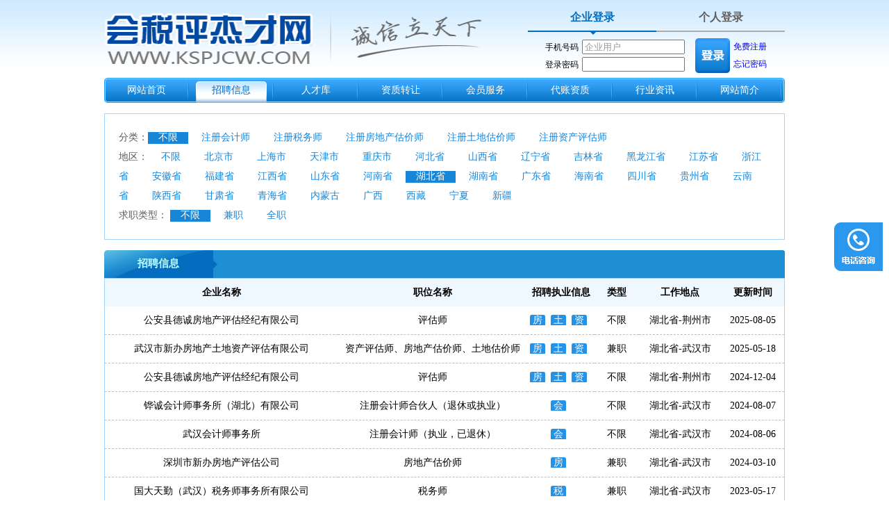

--- FILE ---
content_type: text/html
request_url: http://www.kspjcw.com/Info_zpxx.asp?dq=%E6%B9%96%E5%8C%97%E7%9C%81&zslx=&qzlx=
body_size: 55750
content:

<!DOCTYPE html PUBLIC "-//W3C//DTD XHTML 1.0 Transitional//EN" "http://www.w3.org/TR/xhtml1/DTD/xhtml1-transitional.dtd">
<html xmlns="http://www.w3.org/1999/xhtml">
<head>
<meta http-equiv="Content-Type" content="text/html; charset=utf-8" />
<title>会税评杰才网 注册会计师挂靠 房地产估价师挂靠 注册税务师挂靠 土地估价师挂靠 资产评估师挂靠 注册会计师招聘 注册税务师招聘 房地产估价师招聘 估价师招聘 评估师招聘</title>
<meta name="Keywords" content="注册会计师挂靠 房地产估价师挂靠 注册税务师挂靠 评估师挂靠 注册会计师招聘 评估师招聘"/>
<meta name="description" content="会税评杰才网 最专业的注册会计师，注册税务师，房地产估价师，土地估价师，资产评估师兼职全职招聘网站，高效便捷的服务" />



<link href="css/style.css" rel="stylesheet" type="text/css" />
<link rel="stylesheet" type="text/css" href="css/lrtk.css">
<script src="js/jquery1.42.min.js" type="text/javascript"></script>
<script src="js/jquery.superslide.2.1.1.js" type="text/javascript"></script>

<script language="javascript">
	function getRsByPage(dq,zslx,qzlx){
		var page=$.trim($("#num").val());
		if(isNaN(page)){
			alert("请输入有效跳转页数！")
			return false;
		}		
		window.location.href="Info_zpxx.asp?page="+page+"&dq="+dq+"&zslx="+zslx+"&qzlx="+qzlx
	}
</script>
</head>
<body>
<div class="top">  
<meta http-equiv="Content-Type" content="text/html;charset=utf-8"/>
<div class="logo">
<a href="/">
<img src="images/logo.png"   width="560" height="90" style="margin-top:10px;"/>
</a></div>
<div class="dl">
<script type="text/javascript">
function setTab(m,n){
	var menu=document.getElementById("tab"+m).getElementsByTagName("li");  
	var div=document.getElementById("tablist"+m).getElementsByTagName("div");
	var showdiv=[];
	for (i=0; j=div[i]; i++){
		if ((" "+div[i].className+" ").indexOf(" tablist ")!=-1){
			showdiv.push(div[i]);
		}
	}
	for(i=0;i<menu.length;i++){
		menu[i].className=i==n?"now":"";
		showdiv[i].style.display=i==n?"block":"none";
	}
	document.getElementById("loginType").value=n;
	document.getElementById("loginname0").value="企业用户";
	document.getElementById("loginname1").value="个人用户";
}
</script>



<div id="showlogouser1" class="index-box07" style="display:none;">
  <div id="tab2">
    <ul>
      <li onClick="setTab(2,0)" class="now">企业登录</li>
      <li onClick="setTab(2,1)">个人登录</li>
    </ul>
  </div>
 <div class="clear"></div>  
  <div id="tablist2">
  	<form id="form_login" method="post" action="M_logincheck.asp"  style="margin:auto;">	
	<input type="hidden" id="loginType" name="loginType" value="0">
  	<div class="tablist block">	  	
      	<div class="index-list02"><center>
			<table width="90%" border="0" cellpadding="0"  cellspacing="0" style="text-align:center" >
				<tr>
					<td>手机号码<input name="loginname0" id="loginname0" tabindex="1" type="text" maxlength="11" 
					style="width:140px; height:15px;color: #999999;" value="企业用户" 
					onfocus="javascript:if(this.value=='企业用户'){this.value='';this.style.color='#000000'}"
					onblur="javascript:if(this.value==''){this.value='企业用户';this.style.color='#999999'}"
					/></td>
					<td rowspan="2" width="52" align="center">
						<img src="images/dl.png" tabindex="2" onclick="do_submit()" />
					</td>
					<td width="60"><a href="zhuce.asp">免费注册</a></td>
				</tr>
				<tr>
					<td>登录密码<input name="loginpwd0" id="loginpwd0" type="password"  tabindex="1" maxlength="16" style="width:140px; height:15px;"/></td>
					<td><a href="loginmmEdit.asp">忘记密码</a></td>
				</tr>
			</table></center>
		  </div>
	</div>
	<div class="tablist">		
		<div class="index-list02">
			<center>
			<table width="90%" border="0" cellpadding="0"  cellspacing="0" style="text-align:center" >
				<tr>
					<td>手机号码<input name="loginname1" id="loginname1" type="text" maxlength="11"  tabindex="1" style="width:140px; height:15px;color: #999999;" value="个人用户" 
					onfocus="javascript:if(this.value=='个人用户'){this.value='';this.style.color='#000000'}"
					onblur="javascript:if(this.value==''){this.value='个人用户';this.style.color='#999999'}"
					/></td>
					<td rowspan="2" width="52" align="center">
						<img src="images/dl.png" tabindex="2" onclick="do_submit()" />
					</td>
					<td width="60"><a href="zhuce.asp">免费注册</a></td>
				</tr>
				<tr>
					<td>登录密码<input name="loginpwd1" id="loginpwd1" type="password" maxlength="16"  tabindex="1" style="width:140px; height:15px;"/></td>
					<td><a href="loginmmEdit.asp">忘记密码</a></td>
				</tr>
			</table></center>
	  	</div>		
    </div>
	</form>
  </div>
</div>

<div id="showlogouser2" class="index-box07" style="display:none;">
  <div id="tab2"></div>
  <div class="clear"></div>  
  <div id="tablist2">
  	<div class="tablist block">
      <div class="index-list02">	  	
			<table width="370" border="0" cellspacing="0" cellpadding="0" style=" height:90px;margin-top:-35px; font-size:14px;">
				<tr>
					<td id="td_showjl" style="text-align:right" width="280"></td>
					<td colspan="2" id="td_showzp" width="90" align="center" style=" height:25px;text-align:right; background-color: #2795E8;">
						<a id="showzp" style="width:90px; display:none" href="qyzpEdit.asp?companyId="><font color="#FFFFFF">发布招聘信息</font></a>
					</td>
				</tr>
				
				<tr>
					<td width="280">
					<div id="td_showtips" style="width:280px; margin-top:-20px; display:none;"></div>
					<b>会员：<label id="showLogin" style="width:20px;"></label></b>
					</td>
					<td width="45" align="center">
						<a style="width:30px;" href="#" onclick="opengl()"><b>管理</b></a>	
					</td>					
					<td width="45" align="center">
						<a style="width:30px;" href="out.asp"><b>退出</b></a>
					</td>
				</tr>
			</table>
			<div class="y">			
			</div>
	 </div>
    </div>
    <div class="tablist">
      <div class="index-list02">
		<div class="y"></div>
	  </div>
    </div>
  </div>
</div>
</div>

<script language="javascript">
	var sess_loginName=''	
	var sess_userName=''	
	var showName=sess_loginName;
	if(sess_userName!=""){
		showName=sess_userName;
	}	
	if(showName ==""){ 
		document.getElementById("showlogouser1").style.display="";
		document.getElementById("showlogouser2").style.display="none";
		document.getElementById("loginname0").value="企业用户";
		document.getElementById("loginname1").value="个人用户";
		document.getElementById("loginpwd0").value="";
		document.getElementById("loginpwd1").value="";
	}else{
		document.getElementById("showlogouser1").style.display="none";
		document.getElementById("showlogouser2").style.display="";
		if(showName.length>11){
			if(showName.length<=15){
				$("#showLogin").html(showName);
			}else{
				$("#showLogin").html(showName.substring(0,15)+"..");
			}
			
			$("#showLogin").attr("title",showName);
		}else{
			$("#showLogin").html(showName);
		}
		var loginType='';
		var companyId='';
		var userId='';
		var wdNum=''
		var myparameter_logo_user='';
		//alert("loginType="+loginType+"&companyId="+companyId)
		if(loginType==0 && companyId !="" && myparameter_logo_user=="启用"){
			document.getElementById("showzp").style.display="";	
			$("#td_showzp").css("background-color","#2795E8");
			$("#td_showjl").html("<a href='EmailResume.asp?companyId=' style='width:200px;'>未读简历（"+wdNum+"）</a>");
			
		}else{
			document.getElementById("showzp").style.display="none";	
			$("#td_showzp").css("background-color","");
			$("#td_showjl").html("<a></a>");
		}
		
		//企业未完善简历
		if(loginType==0 && companyId ==""){
			$("#td_showtips").html("<a href='qyxxEdit.asp?companyId=' style='width:270px; color:#FF0000;'>企业会员未完成注册，请完善企业信息！</a>");	
			$("#td_showtips").show();	
		}else if(loginType==1 && userId ==""){//个人未完善简历
			$("#td_showtips").html("<a href='grxxEdit.asp?userId=' style='width:270px; color:#FF0000;'>个人会员未完成注册，请完善个人简历！</a>");		
			$("#td_showtips").show();	
		}else{
			$("#td_showtips").html("<a></a>");
		}
		
		document.getElementById("loginname0").value="企业用户";
		document.getElementById("loginname1").value="个人用户";
		document.getElementById("loginpwd0").value="";
		document.getElementById("loginpwd1").value="";
	}	
	function do_submit(){
		document.getElementById("form_login").submit();
	}
	function opengl(){
		var loginType='';
		if(loginType==0){
			window.location.href="qyBusinessManagement.asp";
		}else{
			window.location.href="grBusinessManagement.asp";
		}		
	}
</script>

</div>
<div class="nav">
 
<meta http-equiv="Content-Type" content="text/html;charset=utf-8"/>
 <ul>
    <li><a id="menu1" href="index.html" class="adh">网站首页</a></li>
    <li><a id="menu2" href="Info_zpxx.asp" class="adh">招聘信息</a></li>
    <li><a id="menu3" href="Info_rck.asp" class="adh">人才库</a></li>   
    <!--<li><a id="menu4" href="Info_hydw.asp" class="adh">会员单位</a></li>  -->
	<li><a id="menu4" href="Info_zzzr.asp" class="adh">资质转让</a></li>
	<li><a id="menu5" href="Info_hyfw.html" class="adh">会员服务</a></li>
    <li><a id="menu6" href="Info_cjwt.html" class="adh">代账资质</a></li>
	<li><a id="menu7" href="Info_hyzx.html" class="adh">行业资讯</a></li>
    <li><a id="menu8" href="about.html" class="adh">网站简介</a></li>
  </ul>
	
 <script>
  	$("#menu2").attr("class","adq");	
 </script>
</div>
<div class="body">
  <div class="sx">
    <ul>
		<li id="zslx">分类：<a href="Info_zpxx.asp?dq=%E6%B9%96%E5%8C%97%E7%9C%81&amp;qzlx=&amp;zslx=" id="zc1" class="sxdq">不限</a>
	    <a href="Info_zpxx.asp?zslx=%E4%BC%9A%E8%AE%A1%E5%B8%88&amp;dq=%E6%B9%96%E5%8C%97%E7%9C%81&amp;lx=" id="zc2">注册会计师</a>
		 <a href="Info_zpxx.asp?zslx=%E7%A8%8E%E5%8A%A1%E5%B8%88&amp;dq=%E6%B9%96%E5%8C%97%E7%9C%81&amp;lx=" id="zc3">注册税务师</a> 
		 <a href="Info_zpxx.asp?zslx=%E6%88%BF%E5%9C%B0%E4%BA%A7%E4%BC%B0%E4%BB%B7%E5%B8%88&amp;dq=%E6%B9%96%E5%8C%97%E7%9C%81&amp;lx=" id="zc4">注册房地产估价师</a> 
		 <a href="Info_zpxx.asp?zslx=%E5%9C%9F%E5%9C%B0%E4%BC%B0%E4%BB%B7%E5%B8%88&amp;dq=%E6%B9%96%E5%8C%97%E7%9C%81&amp;lx=" id="zc5">注册土地估价师</a>
		  <a href="Info_zpxx.asp?zslx=%E8%B5%84%E4%BA%A7%E8%AF%84%E4%BC%B0%E5%B8%88&amp;dq=%E6%B9%96%E5%8C%97%E7%9C%81&amp;lx="id="zc6">注册资产评估师</a> </li>
		  
      <li id="dq">地区： <a href="Info_zpxx.asp?dq=&amp;zslx=&amp;qzlx=" class="sxdq">不限</a>
       		<a id="dq1" href="Info_zpxx.asp?dq=%E5%8C%97%E4%BA%AC%E5%B8%82&amp;zslx=&amp;qzlx=">北京市</a>
	   		<a id="dq2" href="Info_zpxx.asp?dq=%E4%B8%8A%E6%B5%B7%E5%B8%82&amp;zslx=&amp;qzlx=">上海市</a>
	   		<a id="dq3" href="Info_zpxx.asp?dq=%E5%A4%A9%E6%B4%A5%E5%B8%82&amp;zslx=&amp;qzlx=">天津市</a>
	   		<a id="dq4" href="Info_zpxx.asp?dq=%E9%87%8D%E5%BA%86%E5%B8%82&amp;zslx=&amp;qzlx=">重庆市</a>
	   		<a id="dq5" href="Info_zpxx.asp?dq=%E6%B2%B3%E5%8C%97%E7%9C%81&amp;zslx=&amp;qzlx=">河北省</a>
	   		<a id="dq6" href="Info_zpxx.asp?dq=%E5%B1%B1%E8%A5%BF%E7%9C%81&amp;zslx=&amp;qzlx=">山西省</a>
	   	   <a id="dq7" href="Info_zpxx.asp?dq=%E8%BE%BD%E5%AE%81%E7%9C%81&amp;zslx=&amp;qzlx=">辽宁省</a>
		   <a id="dq8" href="Info_zpxx.asp?dq=%E5%90%89%E6%9E%97%E7%9C%81&amp;zslx=&amp;qzlx=">吉林省</a>
	   		<a id="dq9" href="Info_zpxx.asp?dq=%E9%BB%91%E9%BE%99%E6%B1%9F%E7%9C%81&amp;zslx=&amp;qzlx="">黑龙江省</a>
	   		<a id="dq10" href="Info_zpxx.asp?dq=%E6%B1%9F%E8%8B%8F%E7%9C%81&amp;zslx=&amp;qzlx=">江苏省</a>
	   	   <a id="dq11" href="Info_zpxx.asp?dq=%E6%B5%99%E6%B1%9F%E7%9C%81&amp;zslx=&amp;qzlx=">浙江省</a>
		   <a id="dq12" href="Info_zpxx.asp?dq=%E5%AE%89%E5%BE%BD%E7%9C%81&amp;zslx=&amp;qzlx=">安徽省</a>
		   <a id="dq13" href="Info_zpxx.asp?dq=%E7%A6%8F%E5%BB%BA%E7%9C%81&amp;zslx=&amp;qzlx=">福建省</a>
		   <a id="dq14" href="Info_zpxx.asp?dq=%E6%B1%9F%E8%A5%BF%E7%9C%81&amp;zslx=&amp;qzlx=">江西省</a>
		   <a id="dq15" href="Info_zpxx.asp?dq=%E5%B1%B1%E4%B8%9C%E7%9C%81&amp;zslx=&amp;qzlx=">山东省</a>
		   <a id="dq16" href="Info_zpxx.asp?dq=%E6%B2%B3%E5%8D%97%E7%9C%81&amp;zslx=&amp;qzlx=">河南省</a>
		   <a id="dq17" href="Info_zpxx.asp?dq=%E6%B9%96%E5%8C%97%E7%9C%81&amp;zslx=&amp;qzlx=">湖北省</a>
		   <a id="dq18" href="Info_zpxx.asp?dq=%E6%B9%96%E5%8D%97%E7%9C%81&amp;zslx=&amp;qzlx=">湖南省</a>
		   <a id="dq19" href="Info_zpxx.asp?dq=%E5%B9%BF%E4%B8%9C%E7%9C%81&amp;zslx=&amp;qzlx=">广东省</a>
		   <a id="dq20" href="Info_zpxx.asp?dq=%E6%B5%B7%E5%8D%97%E7%9C%81&amp;zslx=&amp;qzlx=">海南省</a>
		   <a id="dq21" href="Info_zpxx.asp?dq=%E5%9B%9B%E5%B7%9D%E7%9C%81&amp;zslx=&amp;qzlx=">四川省</a>
		   <a id="dq22" href="Info_zpxx.asp?dq=%E8%B4%B5%E5%B7%9E%E7%9C%81&amp;zslx=&amp;qzlx=">贵州省</a>
		   <a id="dq23" href="Info_zpxx.asp?dq=%E4%BA%91%E5%8D%97%E7%9C%81&amp;zslx=&amp;qzlx=">云南省</a>
		   <a id="dq24" href="Info_zpxx.asp?dq=%E9%99%95%E8%A5%BF%E7%9C%81&amp;zslx=&amp;qzlx=">陕西省</a>
		   <a id="dq25" href="Info_zpxx.asp?dq=%E7%94%98%E8%82%83%E7%9C%81&amp;zslx=&amp;qzlx=">甘肃省</a>
			<a id="dq26" href="Info_zpxx.asp?dq=%E9%9D%92%E6%B5%B7%E7%9C%81&amp;zslx=&amp;qzlx=">青海省</a>
			<a id="dq27" href="Info_zpxx.asp?dq=%E5%86%85%E8%92%99%E5%8F%A4&amp;zslx=&amp;qzlx=">内蒙古</a>
			<a id="dq28" href="Info_zpxx.asp?dq=%E5%B9%BF%E8%A5%BF&amp;zslx=&amp;qzlx=">广西</a>
			<a id="dq29" href="Info_zpxx.asp?dq=%E8%A5%BF%E8%97%8F&amp;zslx=&amp;qzlx=">西藏</a>
			<a id="dq30" href="Info_zpxx.asp?dq=%E5%AE%81%E5%A4%8F&amp;zslx=&amp;qzlx=">宁夏</a>
			<a id="dq31" href="Info_zpxx.asp?dq=%E6%96%B0%E7%96%86&amp;zslx=&amp;qzlx=">新疆</a>			
      </li>
      <li id="qzlx">求职类型： 
	  <a href="Info_zpxx.asp?dq=%E6%B9%96%E5%8C%97%E7%9C%81&amp;zslx=&amp;qzlx=" class="sxdq">不限</a> 
	  <a href="Info_zpxx.asp?dq=%E6%B9%96%E5%8C%97%E7%9C%81&amp;zslx=&amp;qzlx=%E5%85%BC%E8%81%8C" class="">兼职</a> 
	  <a href="Info_zpxx.asp?dq=%E6%B9%96%E5%8C%97%E7%9C%81&amp;zslx=&amp;qzlx=%E5%85%A8%E8%81%8C" class="">全职</a></li>
    </ul>
	 <script>
		var dq='湖北省';
		if(dq!=""){
			$("#dq").find("a").attr("class","");
			$.each($("#dq").find("a"),function(i,node){
				if($.trim($(node).html())==$.trim(dq)){
					$(node).attr("class","sxdq");
				}			
			});
		}
		var zslx='';
		if(zslx!=""){
			$("#zslx").find("a").attr("class","");
			zslx="注册"+zslx;
			$.each($("#zslx").find("a"),function(i,node){
				if($.trim($(node).html())==$.trim(zslx)){
					$(node).attr("class","sxdq");
				}			
			});
		}
		var qzlx='';
		if(qzlx!=""){
			$("#qzlx").find("a").attr("class","");
			$.each($("#qzlx").find("a"),function(i,node){
				if($.trim($(node).html())==$.trim(qzlx)){
					$(node).attr("class","sxdq");
				}			
			});
		}
	 </script>
  </div>
  <div class="bg">
    <div class="bt">
      <div class="btwz" >招聘信息</div>
    </div>
    <div class="nr" style=" min-height:492px;">
      <table width="100%" border="0" align="center" cellpadding="0" cellspacing="0" class="bg2">
        <tr>
          <th  height="40" width="500"  align="center" valign="middle"><strong>企业名称</strong></th>
		  <th  height="40" width="400" align="center" valign="middle"><strong>职位名称</strong></th>
		  <th  height="40" width="100"  align="center" valign="middle"><strong>招聘执业信息</strong></th>
		  <th  height="40" width="90"  align="center" valign="middle"><strong>类型</strong></th>
		  <th  height="40" width="170" align="center" valign="middle"><strong>工作地点</strong></th>
		  <th  height="40" width="120"  align="center" valign="middle"><strong>更新时间</strong></th>
        </tr>
        
        <tr onmouseover="style.background='#BECBF5';" onmouseout="style.background='';" style="cursor:pointer;">
          <td height="40"  align="center" valign="middle" onclick="javascript:window.open('showzpxx.asp?zhaopinid=C1DE68D1-3FDB-4CEF-8BB8-1BB78597A8FC')">
		  	<font color="#000000">公安县德诚房地产评估经纪有限公司</font>
				
			</td>
          <td height="40"  align="center" valign="middle" onclick="javascript:window.open('showzpxx.asp?zhaopinid=C1DE68D1-3FDB-4CEF-8BB8-1BB78597A8FC')">
		  	<font color="#000000">评估师</font></td>
          <td height="40"  align="center" valign="middle" onclick="javascript:window.open('showzpxx.asp?zhaopinid=C1DE68D1-3FDB-4CEF-8BB8-1BB78597A8FC')">
		  	<font color="#000000">
				<span style='background-image:url(images/bjls.png);'><font color='#FFFFFF' title='注册房地产估价师'>&nbsp;房</font>&nbsp;</span>&nbsp;&nbsp;<span style='background-image:url(images/reg-btn.gif);'></span><span style='background-image:url(images/bjls.png);'><font color='#FFFFFF' title='注册土地估价师'>&nbsp;土</font>&nbsp;</span>&nbsp;&nbsp;<span style='background-image:url(images/reg-btn.gif);'></span><span style='background-image:url(images/bjls.png);'><font color='#FFFFFF' title='注册资产评估师'>&nbsp;资</font>&nbsp;</span>&nbsp;&nbsp;<span style='background-image:url(images/reg-btn.gif);'></span>
			</font></td>
          <td height="40"  align="center" valign="middle" onclick="javascript:window.open('showzpxx.asp?zhaopinid=C1DE68D1-3FDB-4CEF-8BB8-1BB78597A8FC')">
		  	<font color="#000000">不限</font></td>
          <td height="40"  align="center" valign="middle" onclick="javascript:window.open('showzpxx.asp?zhaopinid=C1DE68D1-3FDB-4CEF-8BB8-1BB78597A8FC')">
		  	<font color="#000000">湖北省-荆州市</font></td>
          <td height="40"  align="center" valign="middle" onclick="javascript:window.open('showzpxx.asp?zhaopinid=C1DE68D1-3FDB-4CEF-8BB8-1BB78597A8FC')">
		  	<font color="#000000">2025-08-05</font></td>
         </tr>
        
        <tr onmouseover="style.background='#BECBF5';" onmouseout="style.background='';" style="cursor:pointer;">
          <td height="40"  align="center" valign="middle" onclick="javascript:window.open('showzpxx.asp?zhaopinid=CE771BEA-4280-49D5-99D7-D27A15745C5D')">
		  	<font color="#000000">武汉市新办房地产土地资产评估有限公司</font>
				
			</td>
          <td height="40"  align="center" valign="middle" onclick="javascript:window.open('showzpxx.asp?zhaopinid=CE771BEA-4280-49D5-99D7-D27A15745C5D')">
		  	<font color="#000000">资产评估师、房地产估价师、土地估价师</font></td>
          <td height="40"  align="center" valign="middle" onclick="javascript:window.open('showzpxx.asp?zhaopinid=CE771BEA-4280-49D5-99D7-D27A15745C5D')">
		  	<font color="#000000">
				<span style='background-image:url(images/bjls.png);'><font color='#FFFFFF' title='注册房地产估价师'>&nbsp;房</font>&nbsp;</span>&nbsp;&nbsp;<span style='background-image:url(images/reg-btn.gif);'></span><span style='background-image:url(images/bjls.png);'><font color='#FFFFFF' title='注册土地估价师'>&nbsp;土</font>&nbsp;</span>&nbsp;&nbsp;<span style='background-image:url(images/reg-btn.gif);'></span><span style='background-image:url(images/bjls.png);'><font color='#FFFFFF' title='注册资产评估师'>&nbsp;资</font>&nbsp;</span>&nbsp;&nbsp;<span style='background-image:url(images/reg-btn.gif);'></span>
			</font></td>
          <td height="40"  align="center" valign="middle" onclick="javascript:window.open('showzpxx.asp?zhaopinid=CE771BEA-4280-49D5-99D7-D27A15745C5D')">
		  	<font color="#000000">兼职</font></td>
          <td height="40"  align="center" valign="middle" onclick="javascript:window.open('showzpxx.asp?zhaopinid=CE771BEA-4280-49D5-99D7-D27A15745C5D')">
		  	<font color="#000000">湖北省-武汉市</font></td>
          <td height="40"  align="center" valign="middle" onclick="javascript:window.open('showzpxx.asp?zhaopinid=CE771BEA-4280-49D5-99D7-D27A15745C5D')">
		  	<font color="#000000">2025-05-18</font></td>
         </tr>
        
        <tr onmouseover="style.background='#BECBF5';" onmouseout="style.background='';" style="cursor:pointer;">
          <td height="40"  align="center" valign="middle" onclick="javascript:window.open('showzpxx.asp?zhaopinid=B3073494-3C26-4195-974C-67929ECE826D')">
		  	<font color="#000000">公安县德诚房地产评估经纪有限公司</font>
				
			</td>
          <td height="40"  align="center" valign="middle" onclick="javascript:window.open('showzpxx.asp?zhaopinid=B3073494-3C26-4195-974C-67929ECE826D')">
		  	<font color="#000000">评估师</font></td>
          <td height="40"  align="center" valign="middle" onclick="javascript:window.open('showzpxx.asp?zhaopinid=B3073494-3C26-4195-974C-67929ECE826D')">
		  	<font color="#000000">
				<span style='background-image:url(images/bjls.png);'><font color='#FFFFFF' title='注册房地产估价师'>&nbsp;房</font>&nbsp;</span>&nbsp;&nbsp;<span style='background-image:url(images/reg-btn.gif);'></span><span style='background-image:url(images/bjls.png);'><font color='#FFFFFF' title='注册土地估价师'>&nbsp;土</font>&nbsp;</span>&nbsp;&nbsp;<span style='background-image:url(images/reg-btn.gif);'></span><span style='background-image:url(images/bjls.png);'><font color='#FFFFFF' title='注册资产评估师'>&nbsp;资</font>&nbsp;</span>&nbsp;&nbsp;<span style='background-image:url(images/reg-btn.gif);'></span>
			</font></td>
          <td height="40"  align="center" valign="middle" onclick="javascript:window.open('showzpxx.asp?zhaopinid=B3073494-3C26-4195-974C-67929ECE826D')">
		  	<font color="#000000">不限</font></td>
          <td height="40"  align="center" valign="middle" onclick="javascript:window.open('showzpxx.asp?zhaopinid=B3073494-3C26-4195-974C-67929ECE826D')">
		  	<font color="#000000">湖北省-荆州市</font></td>
          <td height="40"  align="center" valign="middle" onclick="javascript:window.open('showzpxx.asp?zhaopinid=B3073494-3C26-4195-974C-67929ECE826D')">
		  	<font color="#000000">2024-12-04</font></td>
         </tr>
        
        <tr onmouseover="style.background='#BECBF5';" onmouseout="style.background='';" style="cursor:pointer;">
          <td height="40"  align="center" valign="middle" onclick="javascript:window.open('showzpxx.asp?zhaopinid=AE72A4B7-98A3-4249-A926-36C117323C19')">
		  	<font color="#000000">铧诚会计师事务所（湖北）有限公司</font>
				
			</td>
          <td height="40"  align="center" valign="middle" onclick="javascript:window.open('showzpxx.asp?zhaopinid=AE72A4B7-98A3-4249-A926-36C117323C19')">
		  	<font color="#000000">注册会计师合伙人（退休或执业）</font></td>
          <td height="40"  align="center" valign="middle" onclick="javascript:window.open('showzpxx.asp?zhaopinid=AE72A4B7-98A3-4249-A926-36C117323C19')">
		  	<font color="#000000">
				<span style='background-image:url(images/bjls.png);'><font color='#FFFFFF' title='注册会计师'>&nbsp;会</font>&nbsp;</span>&nbsp;&nbsp;
			</font></td>
          <td height="40"  align="center" valign="middle" onclick="javascript:window.open('showzpxx.asp?zhaopinid=AE72A4B7-98A3-4249-A926-36C117323C19')">
		  	<font color="#000000">不限</font></td>
          <td height="40"  align="center" valign="middle" onclick="javascript:window.open('showzpxx.asp?zhaopinid=AE72A4B7-98A3-4249-A926-36C117323C19')">
		  	<font color="#000000">湖北省-武汉市</font></td>
          <td height="40"  align="center" valign="middle" onclick="javascript:window.open('showzpxx.asp?zhaopinid=AE72A4B7-98A3-4249-A926-36C117323C19')">
		  	<font color="#000000">2024-08-07</font></td>
         </tr>
        
        <tr onmouseover="style.background='#BECBF5';" onmouseout="style.background='';" style="cursor:pointer;">
          <td height="40"  align="center" valign="middle" onclick="javascript:window.open('showzpxx.asp?zhaopinid=02F2625A-84B4-44D7-87A3-6A58E841C09D')">
		  	<font color="#000000">武汉会计师事务所</font>
				
			</td>
          <td height="40"  align="center" valign="middle" onclick="javascript:window.open('showzpxx.asp?zhaopinid=02F2625A-84B4-44D7-87A3-6A58E841C09D')">
		  	<font color="#000000">注册会计师（执业，已退休）</font></td>
          <td height="40"  align="center" valign="middle" onclick="javascript:window.open('showzpxx.asp?zhaopinid=02F2625A-84B4-44D7-87A3-6A58E841C09D')">
		  	<font color="#000000">
				<span style='background-image:url(images/bjls.png);'><font color='#FFFFFF' title='注册会计师'>&nbsp;会</font>&nbsp;</span>&nbsp;&nbsp;
			</font></td>
          <td height="40"  align="center" valign="middle" onclick="javascript:window.open('showzpxx.asp?zhaopinid=02F2625A-84B4-44D7-87A3-6A58E841C09D')">
		  	<font color="#000000">不限</font></td>
          <td height="40"  align="center" valign="middle" onclick="javascript:window.open('showzpxx.asp?zhaopinid=02F2625A-84B4-44D7-87A3-6A58E841C09D')">
		  	<font color="#000000">湖北省-武汉市</font></td>
          <td height="40"  align="center" valign="middle" onclick="javascript:window.open('showzpxx.asp?zhaopinid=02F2625A-84B4-44D7-87A3-6A58E841C09D')">
		  	<font color="#000000">2024-08-06</font></td>
         </tr>
        
        <tr onmouseover="style.background='#BECBF5';" onmouseout="style.background='';" style="cursor:pointer;">
          <td height="40"  align="center" valign="middle" onclick="javascript:window.open('showzpxx.asp?zhaopinid=1DFCC937-21AF-4394-9670-D6298409511F')">
		  	<font color="#000000">深圳市新办房地产评估公司</font>
				
			</td>
          <td height="40"  align="center" valign="middle" onclick="javascript:window.open('showzpxx.asp?zhaopinid=1DFCC937-21AF-4394-9670-D6298409511F')">
		  	<font color="#000000">房地产估价师</font></td>
          <td height="40"  align="center" valign="middle" onclick="javascript:window.open('showzpxx.asp?zhaopinid=1DFCC937-21AF-4394-9670-D6298409511F')">
		  	<font color="#000000">
				<span style='background-image:url(images/bjls.png);'><font color='#FFFFFF' title='注册房地产估价师'>&nbsp;房</font>&nbsp;</span>&nbsp;&nbsp;<span style='background-image:url(images/reg-btn.gif);'></span>
			</font></td>
          <td height="40"  align="center" valign="middle" onclick="javascript:window.open('showzpxx.asp?zhaopinid=1DFCC937-21AF-4394-9670-D6298409511F')">
		  	<font color="#000000">兼职</font></td>
          <td height="40"  align="center" valign="middle" onclick="javascript:window.open('showzpxx.asp?zhaopinid=1DFCC937-21AF-4394-9670-D6298409511F')">
		  	<font color="#000000">湖北省-武汉市</font></td>
          <td height="40"  align="center" valign="middle" onclick="javascript:window.open('showzpxx.asp?zhaopinid=1DFCC937-21AF-4394-9670-D6298409511F')">
		  	<font color="#000000">2024-03-10</font></td>
         </tr>
        
        <tr onmouseover="style.background='#BECBF5';" onmouseout="style.background='';" style="cursor:pointer;">
          <td height="40"  align="center" valign="middle" onclick="javascript:window.open('showzpxx.asp?zhaopinid=5925671E-0FA6-4ECA-837D-7367064BD955')">
		  	<font color="#000000">国大天勤（武汉）税务师事务所有限公司</font>
				
			</td>
          <td height="40"  align="center" valign="middle" onclick="javascript:window.open('showzpxx.asp?zhaopinid=5925671E-0FA6-4ECA-837D-7367064BD955')">
		  	<font color="#000000">税务师</font></td>
          <td height="40"  align="center" valign="middle" onclick="javascript:window.open('showzpxx.asp?zhaopinid=5925671E-0FA6-4ECA-837D-7367064BD955')">
		  	<font color="#000000">
				<span style='background-image:url(images/bjls.png);'><font color='#FFFFFF' title='注册税务师'>&nbsp;税</font>&nbsp;</span>&nbsp;&nbsp;<span style='background-image:url(images/reg-btn.gif);'></span>
			</font></td>
          <td height="40"  align="center" valign="middle" onclick="javascript:window.open('showzpxx.asp?zhaopinid=5925671E-0FA6-4ECA-837D-7367064BD955')">
		  	<font color="#000000">兼职</font></td>
          <td height="40"  align="center" valign="middle" onclick="javascript:window.open('showzpxx.asp?zhaopinid=5925671E-0FA6-4ECA-837D-7367064BD955')">
		  	<font color="#000000">湖北省-武汉市</font></td>
          <td height="40"  align="center" valign="middle" onclick="javascript:window.open('showzpxx.asp?zhaopinid=5925671E-0FA6-4ECA-837D-7367064BD955')">
		  	<font color="#000000">2023-05-17</font></td>
         </tr>
        
        <tr onmouseover="style.background='#BECBF5';" onmouseout="style.background='';" style="cursor:pointer;">
          <td height="40"  align="center" valign="middle" onclick="javascript:window.open('showzpxx.asp?zhaopinid=80ED9F5D-7247-42B5-B37C-03D5A0491CA4')">
		  	<font color="#000000">沙洋县城市建设投资集团有限公司</font>
				
			</td>
          <td height="40"  align="center" valign="middle" onclick="javascript:window.open('showzpxx.asp?zhaopinid=80ED9F5D-7247-42B5-B37C-03D5A0491CA4')">
		  	<font color="#000000">注册会计师</font></td>
          <td height="40"  align="center" valign="middle" onclick="javascript:window.open('showzpxx.asp?zhaopinid=80ED9F5D-7247-42B5-B37C-03D5A0491CA4')">
		  	<font color="#000000">
				<span style='background-image:url(images/bjls.png);'><font color='#FFFFFF' title='注册会计师'>&nbsp;会</font>&nbsp;</span>&nbsp;&nbsp;
			</font></td>
          <td height="40"  align="center" valign="middle" onclick="javascript:window.open('showzpxx.asp?zhaopinid=80ED9F5D-7247-42B5-B37C-03D5A0491CA4')">
		  	<font color="#000000">全职</font></td>
          <td height="40"  align="center" valign="middle" onclick="javascript:window.open('showzpxx.asp?zhaopinid=80ED9F5D-7247-42B5-B37C-03D5A0491CA4')">
		  	<font color="#000000">湖北省-荆门市</font></td>
          <td height="40"  align="center" valign="middle" onclick="javascript:window.open('showzpxx.asp?zhaopinid=80ED9F5D-7247-42B5-B37C-03D5A0491CA4')">
		  	<font color="#000000">2022-11-09</font></td>
         </tr>
        
        <tr onmouseover="style.background='#BECBF5';" onmouseout="style.background='';" style="cursor:pointer;">
          <td height="40"  align="center" valign="middle" onclick="javascript:window.open('showzpxx.asp?zhaopinid=B07D1B69-0590-4022-907B-0C08624E757D')">
		  	<font color="#000000">华寰（湖北）房地产资产评估咨询有限公司</font>
				
			</td>
          <td height="40"  align="center" valign="middle" onclick="javascript:window.open('showzpxx.asp?zhaopinid=B07D1B69-0590-4022-907B-0C08624E757D')">
		  	<font color="#000000">评估助理</font></td>
          <td height="40"  align="center" valign="middle" onclick="javascript:window.open('showzpxx.asp?zhaopinid=B07D1B69-0590-4022-907B-0C08624E757D')">
		  	<font color="#000000">
				<span style='background-image:url(images/bjls.png);'><font color='#FFFFFF' title='注册资产评估师'>&nbsp;资</font>&nbsp;</span>&nbsp;&nbsp;<span style='background-image:url(images/reg-btn.gif);'></span>
			</font></td>
          <td height="40"  align="center" valign="middle" onclick="javascript:window.open('showzpxx.asp?zhaopinid=B07D1B69-0590-4022-907B-0C08624E757D')">
		  	<font color="#000000">全职</font></td>
          <td height="40"  align="center" valign="middle" onclick="javascript:window.open('showzpxx.asp?zhaopinid=B07D1B69-0590-4022-907B-0C08624E757D')">
		  	<font color="#000000">湖北省-武汉市</font></td>
          <td height="40"  align="center" valign="middle" onclick="javascript:window.open('showzpxx.asp?zhaopinid=B07D1B69-0590-4022-907B-0C08624E757D')">
		  	<font color="#000000">2022-08-31</font></td>
         </tr>
        
        <tr onmouseover="style.background='#BECBF5';" onmouseout="style.background='';" style="cursor:pointer;">
          <td height="40"  align="center" valign="middle" onclick="javascript:window.open('showzpxx.asp?zhaopinid=A323399B-6752-4119-A134-E9A7C6B86198')">
		  	<font color="#000000">湖北省新办会计师事务所</font>
				
			</td>
          <td height="40"  align="center" valign="middle" onclick="javascript:window.open('showzpxx.asp?zhaopinid=A323399B-6752-4119-A134-E9A7C6B86198')">
		  	<font color="#000000">注册会计师</font></td>
          <td height="40"  align="center" valign="middle" onclick="javascript:window.open('showzpxx.asp?zhaopinid=A323399B-6752-4119-A134-E9A7C6B86198')">
		  	<font color="#000000">
				<span style='background-image:url(images/bjls.png);'><font color='#FFFFFF' title='注册会计师'>&nbsp;会</font>&nbsp;</span>&nbsp;&nbsp;
			</font></td>
          <td height="40"  align="center" valign="middle" onclick="javascript:window.open('showzpxx.asp?zhaopinid=A323399B-6752-4119-A134-E9A7C6B86198')">
		  	<font color="#000000">不限</font></td>
          <td height="40"  align="center" valign="middle" onclick="javascript:window.open('showzpxx.asp?zhaopinid=A323399B-6752-4119-A134-E9A7C6B86198')">
		  	<font color="#000000">湖北省-宜昌市</font></td>
          <td height="40"  align="center" valign="middle" onclick="javascript:window.open('showzpxx.asp?zhaopinid=A323399B-6752-4119-A134-E9A7C6B86198')">
		  	<font color="#000000">2022-03-08</font></td>
         </tr>
        
        <tr onmouseover="style.background='#BECBF5';" onmouseout="style.background='';" style="cursor:pointer;">
          <td height="40"  align="center" valign="middle" onclick="javascript:window.open('showzpxx.asp?zhaopinid=0498A420-9AC9-4F21-B64A-B10789EFFA2A')">
		  	<font color="#000000">湖北大慧会计师事务所</font>
				
			</td>
          <td height="40"  align="center" valign="middle" onclick="javascript:window.open('showzpxx.asp?zhaopinid=0498A420-9AC9-4F21-B64A-B10789EFFA2A')">
		  	<font color="#000000">注册会计师</font></td>
          <td height="40"  align="center" valign="middle" onclick="javascript:window.open('showzpxx.asp?zhaopinid=0498A420-9AC9-4F21-B64A-B10789EFFA2A')">
		  	<font color="#000000">
				<span style='background-image:url(images/bjls.png);'><font color='#FFFFFF' title='注册会计师'>&nbsp;会</font>&nbsp;</span>&nbsp;&nbsp;
			</font></td>
          <td height="40"  align="center" valign="middle" onclick="javascript:window.open('showzpxx.asp?zhaopinid=0498A420-9AC9-4F21-B64A-B10789EFFA2A')">
		  	<font color="#000000">不限</font></td>
          <td height="40"  align="center" valign="middle" onclick="javascript:window.open('showzpxx.asp?zhaopinid=0498A420-9AC9-4F21-B64A-B10789EFFA2A')">
		  	<font color="#000000">湖北省-宜昌市</font></td>
          <td height="40"  align="center" valign="middle" onclick="javascript:window.open('showzpxx.asp?zhaopinid=0498A420-9AC9-4F21-B64A-B10789EFFA2A')">
		  	<font color="#000000">2021-10-14</font></td>
         </tr>
        
        <tr onmouseover="style.background='#BECBF5';" onmouseout="style.background='';" style="cursor:pointer;">
          <td height="40"  align="center" valign="middle" onclick="javascript:window.open('showzpxx.asp?zhaopinid=73AC4CB6-10FD-4909-85AD-7ABA0FB8F70B')">
		  	<font color="#000000">武汉荣盛房地产土地估价有限公司</font>
				
			</td>
          <td height="40"  align="center" valign="middle" onclick="javascript:window.open('showzpxx.asp?zhaopinid=73AC4CB6-10FD-4909-85AD-7ABA0FB8F70B')">
		  	<font color="#000000">房地产估价师</font></td>
          <td height="40"  align="center" valign="middle" onclick="javascript:window.open('showzpxx.asp?zhaopinid=73AC4CB6-10FD-4909-85AD-7ABA0FB8F70B')">
		  	<font color="#000000">
				<span style='background-image:url(images/bjls.png);'><font color='#FFFFFF' title='注册房地产估价师'>&nbsp;房</font>&nbsp;</span>&nbsp;&nbsp;<span style='background-image:url(images/reg-btn.gif);'></span>
			</font></td>
          <td height="40"  align="center" valign="middle" onclick="javascript:window.open('showzpxx.asp?zhaopinid=73AC4CB6-10FD-4909-85AD-7ABA0FB8F70B')">
		  	<font color="#000000">兼职</font></td>
          <td height="40"  align="center" valign="middle" onclick="javascript:window.open('showzpxx.asp?zhaopinid=73AC4CB6-10FD-4909-85AD-7ABA0FB8F70B')">
		  	<font color="#000000">湖北省-武汉市</font></td>
          <td height="40"  align="center" valign="middle" onclick="javascript:window.open('showzpxx.asp?zhaopinid=73AC4CB6-10FD-4909-85AD-7ABA0FB8F70B')">
		  	<font color="#000000">2021-02-22</font></td>
         </tr>
        
        <tr onmouseover="style.background='#BECBF5';" onmouseout="style.background='';" style="cursor:pointer;">
          <td height="40"  align="center" valign="middle" onclick="javascript:window.open('showzpxx.asp?zhaopinid=80C14737-0DA7-4A73-8643-94396486D876')">
		  	<font color="#000000">武汉市新办会计师事务所</font>
				
			</td>
          <td height="40"  align="center" valign="middle" onclick="javascript:window.open('showzpxx.asp?zhaopinid=80C14737-0DA7-4A73-8643-94396486D876')">
		  	<font color="#000000">注册会计师</font></td>
          <td height="40"  align="center" valign="middle" onclick="javascript:window.open('showzpxx.asp?zhaopinid=80C14737-0DA7-4A73-8643-94396486D876')">
		  	<font color="#000000">
				<span style='background-image:url(images/bjls.png);'><font color='#FFFFFF' title='注册会计师'>&nbsp;会</font>&nbsp;</span>&nbsp;&nbsp;
			</font></td>
          <td height="40"  align="center" valign="middle" onclick="javascript:window.open('showzpxx.asp?zhaopinid=80C14737-0DA7-4A73-8643-94396486D876')">
		  	<font color="#000000">不限</font></td>
          <td height="40"  align="center" valign="middle" onclick="javascript:window.open('showzpxx.asp?zhaopinid=80C14737-0DA7-4A73-8643-94396486D876')">
		  	<font color="#000000">湖北省-武汉市</font></td>
          <td height="40"  align="center" valign="middle" onclick="javascript:window.open('showzpxx.asp?zhaopinid=80C14737-0DA7-4A73-8643-94396486D876')">
		  	<font color="#000000">2020-12-27</font></td>
         </tr>
        
        <tr onmouseover="style.background='#BECBF5';" onmouseout="style.background='';" style="cursor:pointer;">
          <td height="40"  align="center" valign="middle" onclick="javascript:window.open('showzpxx.asp?zhaopinid=63DA9367-9953-4FA3-B932-D68BF7342782')">
		  	<font color="#000000">宜昌精帐会计职业培训学校</font>
				
			</td>
          <td height="40"  align="center" valign="middle" onclick="javascript:window.open('showzpxx.asp?zhaopinid=63DA9367-9953-4FA3-B932-D68BF7342782')">
		  	<font color="#000000">五年以上执业注册会计师</font></td>
          <td height="40"  align="center" valign="middle" onclick="javascript:window.open('showzpxx.asp?zhaopinid=63DA9367-9953-4FA3-B932-D68BF7342782')">
		  	<font color="#000000">
				<span style='background-image:url(images/bjls.png);'><font color='#FFFFFF' title='注册会计师'>&nbsp;会</font>&nbsp;</span>&nbsp;&nbsp;
			</font></td>
          <td height="40"  align="center" valign="middle" onclick="javascript:window.open('showzpxx.asp?zhaopinid=63DA9367-9953-4FA3-B932-D68BF7342782')">
		  	<font color="#000000">兼职</font></td>
          <td height="40"  align="center" valign="middle" onclick="javascript:window.open('showzpxx.asp?zhaopinid=63DA9367-9953-4FA3-B932-D68BF7342782')">
		  	<font color="#000000">湖北省-宜昌市</font></td>
          <td height="40"  align="center" valign="middle" onclick="javascript:window.open('showzpxx.asp?zhaopinid=63DA9367-9953-4FA3-B932-D68BF7342782')">
		  	<font color="#000000">2020-09-24</font></td>
         </tr>
        
        <tr onmouseover="style.background='#BECBF5';" onmouseout="style.background='';" style="cursor:pointer;">
          <td height="40"  align="center" valign="middle" onclick="javascript:window.open('showzpxx.asp?zhaopinid=94F30B1C-8970-4F92-AA05-8CB090E2DC26')">
		  	<font color="#000000">武汉市新办会计师事务所</font>
				
			</td>
          <td height="40"  align="center" valign="middle" onclick="javascript:window.open('showzpxx.asp?zhaopinid=94F30B1C-8970-4F92-AA05-8CB090E2DC26')">
		  	<font color="#000000">注册会计师</font></td>
          <td height="40"  align="center" valign="middle" onclick="javascript:window.open('showzpxx.asp?zhaopinid=94F30B1C-8970-4F92-AA05-8CB090E2DC26')">
		  	<font color="#000000">
				<span style='background-image:url(images/bjls.png);'><font color='#FFFFFF' title='注册会计师'>&nbsp;会</font>&nbsp;</span>&nbsp;&nbsp;
			</font></td>
          <td height="40"  align="center" valign="middle" onclick="javascript:window.open('showzpxx.asp?zhaopinid=94F30B1C-8970-4F92-AA05-8CB090E2DC26')">
		  	<font color="#000000">不限</font></td>
          <td height="40"  align="center" valign="middle" onclick="javascript:window.open('showzpxx.asp?zhaopinid=94F30B1C-8970-4F92-AA05-8CB090E2DC26')">
		  	<font color="#000000">湖北省-武汉市</font></td>
          <td height="40"  align="center" valign="middle" onclick="javascript:window.open('showzpxx.asp?zhaopinid=94F30B1C-8970-4F92-AA05-8CB090E2DC26')">
		  	<font color="#000000">2020-08-26</font></td>
         </tr>
        
        <tr onmouseover="style.background='#BECBF5';" onmouseout="style.background='';" style="cursor:pointer;">
          <td height="40"  align="center" valign="middle" onclick="javascript:window.open('showzpxx.asp?zhaopinid=D29F57D8-A8F6-47D1-A92E-83ECF04A5EE2')">
		  	<font color="#000000">沙洋新诚房地产评估咨询有限公司</font>
				
			</td>
          <td height="40"  align="center" valign="middle" onclick="javascript:window.open('showzpxx.asp?zhaopinid=D29F57D8-A8F6-47D1-A92E-83ECF04A5EE2')">
		  	<font color="#000000">土、房估</font></td>
          <td height="40"  align="center" valign="middle" onclick="javascript:window.open('showzpxx.asp?zhaopinid=D29F57D8-A8F6-47D1-A92E-83ECF04A5EE2')">
		  	<font color="#000000">
				<span style='background-image:url(images/bjls.png);'><font color='#FFFFFF' title='注册房地产估价师'>&nbsp;房</font>&nbsp;</span>&nbsp;&nbsp;<span style='background-image:url(images/reg-btn.gif);'></span><span style='background-image:url(images/bjls.png);'><font color='#FFFFFF' title='注册土地估价师'>&nbsp;土</font>&nbsp;</span>&nbsp;&nbsp;<span style='background-image:url(images/reg-btn.gif);'></span>
			</font></td>
          <td height="40"  align="center" valign="middle" onclick="javascript:window.open('showzpxx.asp?zhaopinid=D29F57D8-A8F6-47D1-A92E-83ECF04A5EE2')">
		  	<font color="#000000">不限</font></td>
          <td height="40"  align="center" valign="middle" onclick="javascript:window.open('showzpxx.asp?zhaopinid=D29F57D8-A8F6-47D1-A92E-83ECF04A5EE2')">
		  	<font color="#000000">湖北省-荆门市</font></td>
          <td height="40"  align="center" valign="middle" onclick="javascript:window.open('showzpxx.asp?zhaopinid=D29F57D8-A8F6-47D1-A92E-83ECF04A5EE2')">
		  	<font color="#000000">2020-08-24</font></td>
         </tr>
        
        <tr onmouseover="style.background='#BECBF5';" onmouseout="style.background='';" style="cursor:pointer;">
          <td height="40"  align="center" valign="middle" onclick="javascript:window.open('showzpxx.asp?zhaopinid=4A023A1C-F874-45D2-899A-0C28DC8D2909')">
		  	<font color="#000000">北京华建远航企业管理有限公司</font>
				
			</td>
          <td height="40"  align="center" valign="middle" onclick="javascript:window.open('showzpxx.asp?zhaopinid=4A023A1C-F874-45D2-899A-0C28DC8D2909')">
		  	<font color="#000000">非执业会计师带高级职称</font></td>
          <td height="40"  align="center" valign="middle" onclick="javascript:window.open('showzpxx.asp?zhaopinid=4A023A1C-F874-45D2-899A-0C28DC8D2909')">
		  	<font color="#000000">
				<span style='background-image:url(images/bjls.png);'><font color='#FFFFFF' title='注册会计师'>&nbsp;会</font>&nbsp;</span>&nbsp;&nbsp;
			</font></td>
          <td height="40"  align="center" valign="middle" onclick="javascript:window.open('showzpxx.asp?zhaopinid=4A023A1C-F874-45D2-899A-0C28DC8D2909')">
		  	<font color="#000000">兼职</font></td>
          <td height="40"  align="center" valign="middle" onclick="javascript:window.open('showzpxx.asp?zhaopinid=4A023A1C-F874-45D2-899A-0C28DC8D2909')">
		  	<font color="#000000">湖北省-武汉市</font></td>
          <td height="40"  align="center" valign="middle" onclick="javascript:window.open('showzpxx.asp?zhaopinid=4A023A1C-F874-45D2-899A-0C28DC8D2909')">
		  	<font color="#000000">2020-04-02</font></td>
         </tr>
        
        <tr onmouseover="style.background='#BECBF5';" onmouseout="style.background='';" style="cursor:pointer;">
          <td height="40"  align="center" valign="middle" onclick="javascript:window.open('showzpxx.asp?zhaopinid=91E548C6-3623-4FA5-937F-1D1319DB22EB')">
		  	<font color="#000000">湖北仲信行土地房地产资产评估有限公司</font>
				
			</td>
          <td height="40"  align="center" valign="middle" onclick="javascript:window.open('showzpxx.asp?zhaopinid=91E548C6-3623-4FA5-937F-1D1319DB22EB')">
		  	<font color="#000000">土地估价师</font></td>
          <td height="40"  align="center" valign="middle" onclick="javascript:window.open('showzpxx.asp?zhaopinid=91E548C6-3623-4FA5-937F-1D1319DB22EB')">
		  	<font color="#000000">
				<span style='background-image:url(images/bjls.png);'><font color='#FFFFFF' title='注册土地估价师'>&nbsp;土</font>&nbsp;</span>&nbsp;&nbsp;<span style='background-image:url(images/reg-btn.gif);'></span>
			</font></td>
          <td height="40"  align="center" valign="middle" onclick="javascript:window.open('showzpxx.asp?zhaopinid=91E548C6-3623-4FA5-937F-1D1319DB22EB')">
		  	<font color="#000000">全职</font></td>
          <td height="40"  align="center" valign="middle" onclick="javascript:window.open('showzpxx.asp?zhaopinid=91E548C6-3623-4FA5-937F-1D1319DB22EB')">
		  	<font color="#000000">湖北省-武汉市</font></td>
          <td height="40"  align="center" valign="middle" onclick="javascript:window.open('showzpxx.asp?zhaopinid=91E548C6-3623-4FA5-937F-1D1319DB22EB')">
		  	<font color="#000000">2019-10-30</font></td>
         </tr>
        
        <tr onmouseover="style.background='#BECBF5';" onmouseout="style.background='';" style="cursor:pointer;">
          <td height="40"  align="center" valign="middle" onclick="javascript:window.open('showzpxx.asp?zhaopinid=816B3858-B19D-47D9-BC7E-6DF16098CB2D')">
		  	<font color="#000000">湖北仲信行土地房地产资产评估有限公司</font>
				
			</td>
          <td height="40"  align="center" valign="middle" onclick="javascript:window.open('showzpxx.asp?zhaopinid=816B3858-B19D-47D9-BC7E-6DF16098CB2D')">
		  	<font color="#000000">资产评估师</font></td>
          <td height="40"  align="center" valign="middle" onclick="javascript:window.open('showzpxx.asp?zhaopinid=816B3858-B19D-47D9-BC7E-6DF16098CB2D')">
		  	<font color="#000000">
				<span style='background-image:url(images/bjls.png);'><font color='#FFFFFF' title='注册资产评估师'>&nbsp;资</font>&nbsp;</span>&nbsp;&nbsp;<span style='background-image:url(images/reg-btn.gif);'></span>
			</font></td>
          <td height="40"  align="center" valign="middle" onclick="javascript:window.open('showzpxx.asp?zhaopinid=816B3858-B19D-47D9-BC7E-6DF16098CB2D')">
		  	<font color="#000000">全职</font></td>
          <td height="40"  align="center" valign="middle" onclick="javascript:window.open('showzpxx.asp?zhaopinid=816B3858-B19D-47D9-BC7E-6DF16098CB2D')">
		  	<font color="#000000">湖北省-武汉市</font></td>
          <td height="40"  align="center" valign="middle" onclick="javascript:window.open('showzpxx.asp?zhaopinid=816B3858-B19D-47D9-BC7E-6DF16098CB2D')">
		  	<font color="#000000">2019-10-30</font></td>
         </tr>
        
        <tr onmouseover="style.background='#BECBF5';" onmouseout="style.background='';" style="cursor:pointer;">
          <td height="40"  align="center" valign="middle" onclick="javascript:window.open('showzpxx.asp?zhaopinid=180CE8C3-0EEF-4AA2-9CAE-1015C1EA1422')">
		  	<font color="#000000">湖北仲信行土地房地产资产评估有限公司</font>
				
			</td>
          <td height="40"  align="center" valign="middle" onclick="javascript:window.open('showzpxx.asp?zhaopinid=180CE8C3-0EEF-4AA2-9CAE-1015C1EA1422')">
		  	<font color="#000000">房地产估价师</font></td>
          <td height="40"  align="center" valign="middle" onclick="javascript:window.open('showzpxx.asp?zhaopinid=180CE8C3-0EEF-4AA2-9CAE-1015C1EA1422')">
		  	<font color="#000000">
				<span style='background-image:url(images/bjls.png);'><font color='#FFFFFF' title='注册房地产估价师'>&nbsp;房</font>&nbsp;</span>&nbsp;&nbsp;<span style='background-image:url(images/reg-btn.gif);'></span>
			</font></td>
          <td height="40"  align="center" valign="middle" onclick="javascript:window.open('showzpxx.asp?zhaopinid=180CE8C3-0EEF-4AA2-9CAE-1015C1EA1422')">
		  	<font color="#000000">全职</font></td>
          <td height="40"  align="center" valign="middle" onclick="javascript:window.open('showzpxx.asp?zhaopinid=180CE8C3-0EEF-4AA2-9CAE-1015C1EA1422')">
		  	<font color="#000000">湖北省-武汉市</font></td>
          <td height="40"  align="center" valign="middle" onclick="javascript:window.open('showzpxx.asp?zhaopinid=180CE8C3-0EEF-4AA2-9CAE-1015C1EA1422')">
		  	<font color="#000000">2019-10-30</font></td>
         </tr>
        
        <tr>
          <td colspan="7" height="40"  align="center" style="border:0;">
		  <a href="Info_zpxx.asp?page=1&amp;dq=%E6%B9%96%E5%8C%97%E7%9C%81&amp;zslx=&amp;qzlx=">首页</a>&nbsp; 
		  
		  <a>前一页</a>&nbsp;
		  
		  <a href="Info_zpxx.asp?page=2&amp;dq=%E6%B9%96%E5%8C%97%E7%9C%81&amp;zslx=&amp;qzlx=">后一页</a>&nbsp; 
		  
		  <a href="Info_zpxx.asp?page=6&amp;dq=%E6%B9%96%E5%8C%97%E7%9C%81&amp;zslx=&amp;qzlx=">末页</a>&nbsp;	
            第<input type="text" id="num" value="1"  style="width:20px;" />/6页 <input type="button" value="跳转" onclick="getRsByPage('湖北省','','')"  /> </td>
        </tr>
        
      </table>
    </div>
  </div>
  <div class="foot">
    
<meta http-equiv="Content-Type" content="text/html;charset=utf-8"/>
<center>
	  	<table cellpadding="0" cellspacing="0" border="0"  style=" text-align:center; font-weight:normal;">
			<tr><td><a href="#" style="border-left:#b6b6b6 1px solid;" onclick="SetHome('http://www.kspjcw.com')">设为首页</a><a onclick="AddFavorite(window.location,document.title)" href="javascript:void(0)">加入收藏</a><a href="Info_fwjg.asp">会员服务</a><a href="#" onclick="openQQ()">联系我们</a></td></tr>
			<!--<tr ><td>关键词：<a href="#" style="border-left:#b6b6b6 1px solid;"  title="注册会计师挂靠" >注册会计师挂靠</a> 
 <a href="#" title="注册税务师挂靠">注册税务师挂靠</a> 
 <a href="#" title="房地产估价师挂靠">房地产估价师挂靠</a> 
 <a href="#" title="土地估价师挂靠">土地估价师挂靠</a> 
 <a href="#" title="资产评估师挂靠">资产评估师挂靠</a>
 </td></tr>
 <tr><td>
 <a style="border-left:#b6b6b6 1px solid;" href="#" title="注册会计师招聘">注册会计师招聘</a> 
 <a href="#" title="注册税务师招聘">注册税务师招聘</a> 
 <a href="#" title="房地产估价师招聘">房地产估价师招聘</a> 
 <a href="#" title="土地估价师招聘">土地估价师招聘</a> 
 <a href="#" title="资产评估师招聘">资产评估师招聘</a> </td></tr>
			<tr><td></td></tr>-->
			<tr><td>联系QQ 615600538 &nbsp;&nbsp;&nbsp;&nbsp;&nbsp;&nbsp;联系电话：13527358096
</td></tr>
			<tr><td>重庆市北部新区高新园宝华大道16号1幢1区22-1
</td></tr>
			<tr><td> Copyright © 2004-2020 重庆杰才通企业管理咨询有限公司 All Rights Reserved </td></tr>
		</table>
  <div style="width:800px;margin:0 auto; padding:0px 0; height:20px;">
		 		<a target="_blank" href="https://beian.miit.gov.cn" style="display:inline-block;text-decoration:none;height:20px;line-height:20px;"><p style="float:left;height:20px;line-height:20px;margin: 0px 0px 0px 5px; ">渝公网安备 50019002500628号 | 渝ICP备15000611号-1 | 人力资源服务许可证编号 500244161012 </p></a> 
		 	</div>
			
</center>
<div class="BottomNav" id="float" style="width:80px;">
	<table border="0" cellpadding="0" cellspacing="0">
		<!--<tr>
			<td></td>
			<td><img src="images/xinxi.png" onclick="openQQ()"/></td>
		</tr>-->
		<tr onmouseout="showTel()" onmouseover="showTel('0')">
			<td>
				<div id="showdh" style="width:245px; height:50px; display:none; background-color: #2C96ED"  >
				<table height="50px;"  width="100%" border="0">
					<!--<tr><td style="text-align:left;"><font color="#FFFFFF" size="2">&nbsp;&nbsp;023-81302139（工作日9:00-18:00）
</font></td></tr>-->
					<tr><td style="text-align:left;"><font color="#FFFFFF" size="4" >&nbsp;&nbsp;13527358096(微信同号)
</font></td></tr>					
				</table>
			</div>
			</td>
			<td width="72px;">
				<img src="images/dianhua.png" onmouseover="showTel('0')"  />
			</td>
		</tr>
		
	</table>
 </div>
<script>
	function showTel(obj){		
		if(obj=="0"){
			$("#float").width("325px");
			$("#showdh").show();
		}else{
			$("#showdh").hide();
			$("#float").width("80px");
		}
	}
	// 设置为主页 
	function SetHome(url){
 
        if (document.all) {
 
            document.body.style.behavior='url(#default#homepage)';
 
               document.body.setHomePage(url);
 
        }else{
 
            alert("您好,您的浏览器不支持自动设置页面为首页功能,请您手动在浏览器里设置该页面为首页!");
 
        } 
    }
	
	 function AddFavorite(sURL, sTitle) {
 
            sURL = encodeURI(sURL); 
        try{   
 
            window.external.addFavorite(sURL, sTitle);   
 
        }catch(e) {   
 
            try{   
 
                window.sidebar.addPanel(sTitle, sURL, "");   
 
            }catch (e) {   
 
                alert("加入收藏失败，请使用Ctrl+D进行添加,或手动在浏览器里进行设置.");
 
            }   
 
        }
 
    }


	function openQQ(){
		window.open("http://wpa.qq.com/msgrd?v=3&uin=615600538&site=qq&menu=yes");
		
		//window.open("http://p.qiao.baidu.com/cps/chat?siteId=7511633&userId=11257522");
	}
</script>
<!--
<script>
var _hmt = _hmt || [];
(function() {
  var hm = document.createElement("script");
  hm.src = "//hm.baidu.com/hm.js?20afcd7af6bd3c9f4a1ece5aadbd6224";
  var s = document.getElementsByTagName("script")[0];
  s.parentNode.insertBefore(hm, s);
})();
</script>
-->


<script type="text/javascript">var cnzz_protocol = (("https:" == document.location.protocol) ? " https://" : " http://");document.write(unescape("%3Cspan id='cnzz_stat_icon_1256373199'%3E%3C/span%3E%3Cscript src='" + cnzz_protocol + "s4.cnzz.com/z_stat.php%3Fid%3D1256373199%26show%3Dpic1' type='text/javascript'%3E%3C/script%3E"));</script>

  </div>
</div>
</body>
</html>


--- FILE ---
content_type: text/css
request_url: http://www.kspjcw.com/css/style.css
body_size: 7775
content:
@charset "utf-8";
/* 首页CSS Document */


div,img,p,h3,h4,a,ul,li,h2{margin:0px; padding:0px; border:none;}

ul,li{list-style:none; margin: 0px; padding: 0px; }



a img{ border: none;}

h4{ font-size:12px;}

.mclear,br.mclear,p.mclear{clear: both; visibility: hidden; font-size: 0px; line-height: 0px; padding: 0px; margin: 0px;}

#container{ width:980px; margin:0px auto; text-align:left; background:#ffffff url(images/container_back.gif) no-repeat left top;}







body{ padding:0px; margin:0px; font-family:微软雅黑; background:url(../images/bg.gif) repeat-x; font-size:12px;}
ul{list-style:none; padding:0px; margin:0px;}
.clr{ clear:both}
img{ border:0px;}
a{ text-decoration:none;}

.top{ width:980px; margin:auto; height:112px;}
.logo{ width:560px; float:left;}
.dl{ width:370px; float:right;}

/*切换 */

.index-box07{ height:80px; margin-top:15px; font-size:16px;}

#tab2{height:35px;}
#tab2 ul{margin:0;padding:0;}
#tab2 li{float:left; width:185px;height:35px;text-align:center;cursor:pointer;font-weight:bold;*padding-top:7px;_*padding-top:7px;*height:24px; overflow:hidden;  background: url(../images/hs.png) bottom no-repeat; color:#606060;}
#tab2 li img{ padding:0 3px 0 3px; margin-bottom:8px; vertical-align:bottom;}
#tab2 li.now{ background: url(../images/ls.png) bottom no-repeat; color:#056dc0;}
.tablist{display:none;}
.block{display:block; }
.index-list02{ padding-top:5px; font-size:12px;}
.index-list02 input { width:100px; line-height:18px; height:18px; margin:0px 8px 0px 5px;}
.index-list02 a{ float:right; width:48px; height:20px; display:block; margin:3px 8px 0px 0px;}
.z{ float:left;}
.y{ float:right;}

/* 标题 */
.index-bt01,.index-bt02,.index-bt03,.index-bt04,.index-bt05,.index-bt06,.index-bt07{ background:#565656; height:34px; line-height:34px; padding:0 15px 0 10px; color:#fff; margin-top:5px;}
.index-bt01 dl dt,.index-bt02 dl dt,.index-bt03 dl dt,.index-bt04 dl dt,.index-bt05 dl dt,.index-bt06 dl dt,.index-bt07 dl dt{ float:left;}
.index-bt01 dl dt img,.index-bt02 dl dt img,.index-bt03 dl dt img,.index-bt04 dl dt img,.index-bt05 dl dt img,.index-bt06 dl dt img,.index-bt07 dl dt img{ margin:7px 10px 0 0;}
.index-bt01 dl dt a,.index-bt02 dl dt a,.index-bt03 dl dt a,.index-bt04 dl dt a,.index-bt05 dl dt a,.index-bt06 dl dt a,.index-bt07 dl dt a{ padding:0 5px; display:inline-block;}
.index-bt01 dl dd,.index-bt02 dl dd,.index-bt03 dl dd,.index-bt04 dl dd,.index-bt05 dl dd,.index-bt06 dl dd,.index-bt07 dl dd{ float:right;}
.index-bt01 dl a,.index-bt02 dl a,.index-bt03 dl a,.index-bt04 dl a,.index-bt05 dl a,.index-bt06 dl a,.index-bt07 dl a{ color:#fff;}
.index-bt01 dl a:hover,.index-bt02 dl a:hover,.index-bt03 dl a:hover,.index-bt04 dl a:hover,.index-bt05 dl a:hover,.index-bt06 dl a:hover,.index-bt07 dl a:hover{ color:#f3aa66;}
.index-bt02{ background:#66373f;}
.index-bt03{ background:#671b02;}
.index-bt04{ background:#0787a9;}
.index-bt05{ background:#854105;}
.index-bt06{ background:#1e6502;}
.index-bt07{ background:#030642;}





.nav{ width:980px; margin:auto; height:36px; background:url(../images/nav.png);}
.nav ul{}
.nav li{ background:url(../images/x.png) right no-repeat; width:122px; height:36px; float:left; font-size:14px; }
.adh{color:#fff; display:block; text-align:center; line-height:36px;}
.adh:hover{background:url(../images/dh.png) no-repeat bottom center;  color:#06C;}
.adq{background:url(../images/dh.png) no-repeat bottom center; color:#06C; display:block; text-align:center; line-height:36px;}


.body{ width:980px; margin:auto;}
.fl{ width:974px; padding:2px; border:1px solid #aadaff;  margin:15px 0px; height:32px; line-height:30px;}
.xfl{background:#e8f5ff; height:100%; font-size:14px; padding:0px 50px;}
.xfl a{ color:#0048a1; padding:0px 15px; border-right:1px #777777 dashed; }
.xfl a:hover{color:#ff6c00;}

.bt{ background:url(../images/bt.png); height:40px; line-height:38px;}
.btwz{ float:left; width:155px; text-align:center; color:#bffeff; font-size:15px; font-weight:bold;}
.btgd{ float:right; width:150px; color:#FFF; text-align:right; font-size:14px; padding-right:20px;}
.nr{ border:#a2d6ff 1px solid; font-size:14px; color:#333;}
.nr2{ border:#a2d6ff 1px solid; font-size:12px; color:#333; background:#e9f2ff; padding:10px 15px;}
.nr2 a{ padding-right:15px; color:#056dc0; line-height:24px;}
.nr2 a:hover{ color:#F00;}
.nr strong{ color:#000;}
.bg{ margin-top:15px;}
.bg2 td{border-bottom:#bebebe 1px dashed;}
.bg2 th{background:#eff7ff;border-bottom:#bebebe 1px thin;}
.bg2 a{color:#056dc0;}



.bg3{border-bottom:#f2f2f2 1px solid;}


.foot{ width:980px; margin:15px auto; height:100px; background:url(../images/foot.gif); border-top:#1d8fd2 3px solid; text-align:center; line-height:24px;}
.foot a{ line-height:24px; padding:0px 8px; border-right:#b6b6b6 1px solid;   line-height:24px; color:#056dc0;}
.foot a:hover{ color:#F00;}
.sx{border:#a2d6ff 1px solid; padding:20px; margin-top:15px; font-size:14px; color:#5c5c5c; line-height:28px;}



.sx a{ padding:0px 15px; color:#1786d9; padding-bottom:2px;}
.sx a:hover{ background:#1786d9; color:#FFF;}
.sxdq{ padding:0px 15px; background:#1786d9; color:#FFF !important; padding-bottom:2px;}

/*CSS manu style pagination*/

.manu {
	PADDING-RIGHT: 3px; PADDING-LEFT: 3px; PADDING-BOTTOM: 3px; MARGIN:20px 3px; PADDING-TOP: 3px; TEXT-ALIGN: center; font-size:12px;
}
.manu A {
	BORDER-RIGHT: #eee 1px solid; PADDING-RIGHT: 5px; BORDER-TOP: #eee 1px solid; PADDING-LEFT: 5px; PADDING-BOTTOM: 2px; MARGIN: 2px; BORDER-LEFT: #eee 1px solid; COLOR: #0d88dd; PADDING-TOP: 2px; BORDER-BOTTOM: #eee 1px solid; TEXT-DECORATION: none
}
.manu A:hover {
	BORDER-RIGHT: #999 1px solid; BORDER-TOP: #999 1px solid; BORDER-LEFT: #999 1px solid; COLOR: #666; BORDER-BOTTOM: #999 1px solid
}
.manu A:active {
	BORDER-RIGHT: #999 1px solid; BORDER-TOP: #999 1px solid; BORDER-LEFT: #999 1px solid; COLOR: #666; BORDER-BOTTOM: #999 1px solid
}
.manu .current {
	BORDER-RIGHT: #036cb4 1px solid;
	PADDING-RIGHT: 5px;
	BORDER-TOP: #036cb4 1px solid;
	PADDING-LEFT: 5px;
	FONT-WEIGHT: bold;
	PADDING-BOTTOM: 2px;
	MARGIN: 2px;
	BORDER-LEFT: #036cb4 1px solid;
	COLOR: #fff;
	PADDING-TOP: 2px;
	BORDER-BOTTOM: #036cb4 1px solid;
	BACKGROUND-COLOR: #0d88dd
}
.manu .disabled {
	BORDER-RIGHT: #eee 1px solid; PADDING-RIGHT: 5px; BORDER-TOP: #eee 1px solid; PADDING-LEFT: 5px; PADDING-BOTTOM: 2px; MARGIN: 2px; BORDER-LEFT: #eee 1px solid; COLOR: #ddd; PADDING-TOP: 2px; BORDER-BOTTOM: #eee 1px solid
}

/*行业资讯*/
.list{}
.list li,.listt li{ display:block; height:28px; line-height:28px; background:url(images/line_03.gif) repeat-x left bottom; margin-bottom:4px; position:relative;}
.list li span{ position:absolute; display:block; line-height:28px; top:0px; right:8px; }
.list a{ background:url(images/ice_06.gif) no-repeat 6px 1px; padding-left:24px; color:#000000;}
.list li .spa{ position:absolute; top:8px; right:8px; background:none;}
.list a:hover{ color:#246db0; }

.tc p{ line-height:20px;}
.tc p span{ color:#FF0000;}
.td{ margin-top:15px;}
.td,.td tr,.td td{ border:1px solid #dbdbdb; border-collapse:collapse;}
.td td{ height:26px; line-height:26px; padding:2px 2px 2px 6px;}
.td p span{ color:#FF0000; padding-left:6px;}
.td .btn{ width:93px; height:25px; background:url(images/login_btnn.gif) no-repeat left top;}


.forms .itext{border:1px solid #a9a9a9; line-height:20px}


.BottomNav {
border: 3px;
background: #9F6; 
z-index: 999; 
position: fixed; 
bottom: 400px;; 
right:0px;
width: 300px;; 
height: 0px; 
top: expression(documentElement.scrollTop + documentElement.clientHeight-this.offsetHeight); 
overflow: visible; 
} 





--- FILE ---
content_type: text/css
request_url: http://www.kspjcw.com/css/lrtk.css
body_size: 869
content:



/*����css*/
.www51buycom { width:980px; height:100px;  position: relative; overflow:hidden;background-image:url(../images/beijing.png) }

/*���ְ�ť��ʽ*/
.www51buycom .num { overflow:hidden; height: 25px; position: absolute; bottom:12px; left: 15px; zoom:1; z-index:3 }
.www51buycom .num li { width: 25px; height: 25px; line-height: 25px; text-align: center; font-weight: 400; font-family: "΢���ź�", Arial; color: #FFFFFF; background: #444444; margin-right: 10px; border-radius:50%; cursor:pointer; float: left; }
.www51buycom .num li.on { background: #FF7700; } /*��ǰ��*/

/*��һ��  ��һ��*/
.www51buycom .prev,
.www51buycom .next { display: none; width: 40px; height: 160px; background: url(../images/btn.png) no-repeat; position: absolute; top:70px;}
.www51buycom .prev { left: 0; }
.www51buycom .next { right: 0; background-position: right }
